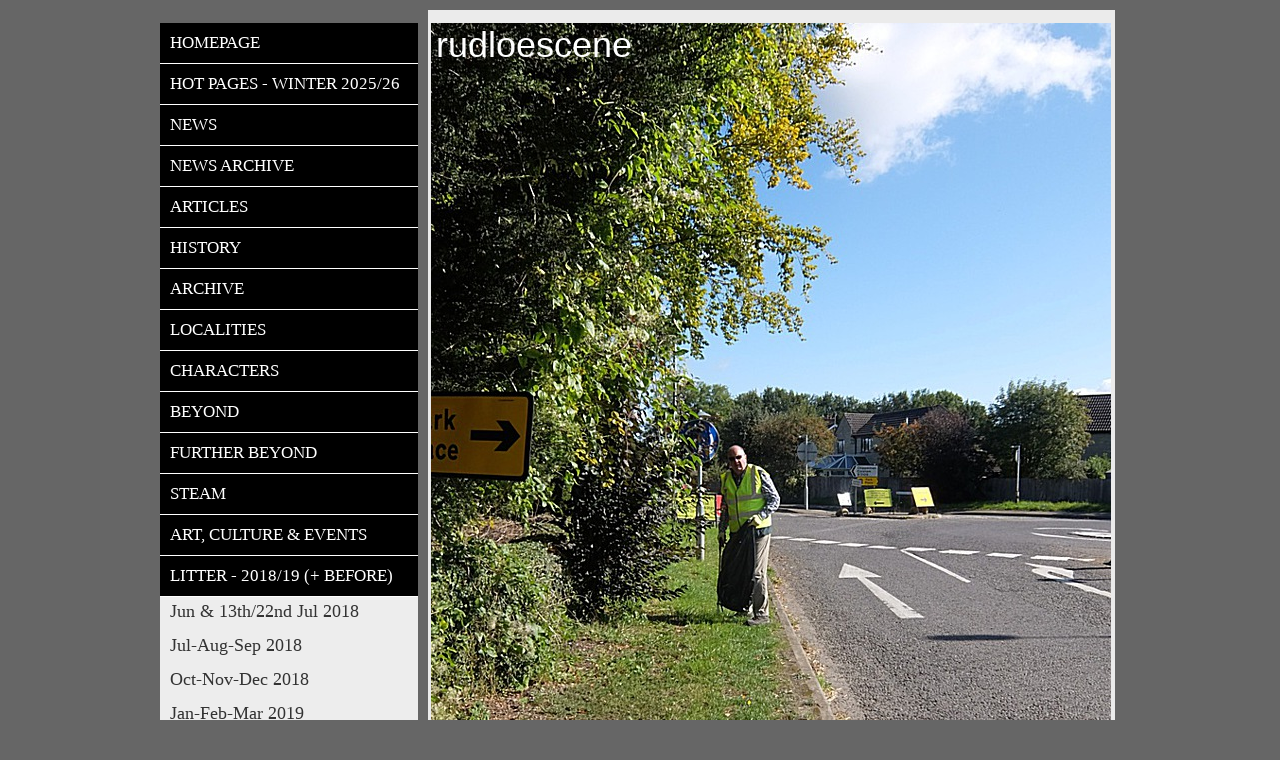

--- FILE ---
content_type: text/html; charset=UTF-8
request_url: https://www.rudloescene.co.uk/litter-2018-19-before/jul-aug-sep-2019/
body_size: 10191
content:
<!DOCTYPE html>
<html lang="en"  ><head prefix="og: http://ogp.me/ns# fb: http://ogp.me/ns/fb# business: http://ogp.me/ns/business#">
    <meta http-equiv="Content-Type" content="text/html; charset=utf-8"/>
    <meta name="generator" content="IONOS MyWebsite"/>
        
    <link rel="dns-prefetch" href="//cdn.website-start.de/"/>
    <link rel="dns-prefetch" href="//127.mod.mywebsite-editor.com"/>
    <link rel="dns-prefetch" href="https://127.sb.mywebsite-editor.com/"/>
    <link rel="shortcut icon" href="//cdn.website-start.de/favicon.ico"/>
        <title>rudloescene.co.uk - Jul-Aug-Sep 2019</title>
    
    

<meta name="format-detection" content="telephone=no"/>
        <meta name="keywords" content="me, about, private, personal, hobby"/>
            <meta name="description" content="New page"/>
            <meta name="robots" content="index,follow"/>
        <link href="https://www.rudloescene.co.uk/s/style/layout.css?1693641734" rel="stylesheet" type="text/css"/>
    <link href="https://www.rudloescene.co.uk/s/style/main.css?1693641734" rel="stylesheet" type="text/css"/>
    <link href="https://www.rudloescene.co.uk/s/style/font.css?1693641734" rel="stylesheet" type="text/css"/>
    <link href="//cdn.website-start.de/app/cdn/min/group/web.css?1763478093678" rel="stylesheet" type="text/css"/>
<link href="//cdn.website-start.de/app/cdn/min/moduleserver/css/en_GB/common,shoppingbasket?1763478093678" rel="stylesheet" type="text/css"/>
    <link href="https://127.sb.mywebsite-editor.com/app/logstate2-css.php?site=395800485&amp;t=1769639515" rel="stylesheet" type="text/css"/>

<script type="text/javascript">
    /* <![CDATA[ */
var stagingMode = '';
    /* ]]> */
</script>
<script src="https://127.sb.mywebsite-editor.com/app/logstate-js.php?site=395800485&amp;t=1769639515"></script>

    <link href="https://www.rudloescene.co.uk/s/style/print.css?1763478093678" rel="stylesheet" media="print" type="text/css"/>
    <script type="text/javascript">
    /* <![CDATA[ */
    var systemurl = 'https://127.sb.mywebsite-editor.com/';
    var webPath = '/';
    var proxyName = '';
    var webServerName = 'www.rudloescene.co.uk';
    var sslServerUrl = 'https://www.rudloescene.co.uk';
    var nonSslServerUrl = 'http://www.rudloescene.co.uk';
    var webserverProtocol = 'http://';
    var nghScriptsUrlPrefix = '//127.mod.mywebsite-editor.com';
    var sessionNamespace = 'DIY_SB';
    var jimdoData = {
        cdnUrl:  '//cdn.website-start.de/',
        messages: {
            lightBox: {
    image : 'Image',
    of: 'of'
}

        },
        isTrial: 0,
        pageId: 1815432    };
    var script_basisID = "395800485";

    diy = window.diy || {};
    diy.web = diy.web || {};

        diy.web.jsBaseUrl = "//cdn.website-start.de/s/build/";

    diy.context = diy.context || {};
    diy.context.type = diy.context.type || 'web';
    /* ]]> */
</script>

<script type="text/javascript" src="//cdn.website-start.de/app/cdn/min/group/web.js?1763478093678" crossorigin="anonymous"></script><script type="text/javascript" src="//cdn.website-start.de/s/build/web.bundle.js?1763478093678" crossorigin="anonymous"></script><script src="//cdn.website-start.de/app/cdn/min/moduleserver/js/en_GB/common,shoppingbasket?1763478093678"></script>
<script type="text/javascript" src="https://cdn.website-start.de/proxy/apps/static/resource/dependencies/"></script><script type="text/javascript">
                    if (typeof require !== 'undefined') {
                        require.config({
                            waitSeconds : 10,
                            baseUrl : 'https://cdn.website-start.de/proxy/apps/static/js/'
                        });
                    }
                </script><script type="text/javascript" src="//cdn.website-start.de/app/cdn/min/group/pfcsupport.js?1763478093678" crossorigin="anonymous"></script>    <meta property="og:type" content="business.business"/>
    <meta property="og:url" content="https://www.rudloescene.co.uk/litter-2018-19-before/jul-aug-sep-2019/"/>
    <meta property="og:title" content="rudloescene.co.uk - Jul-Aug-Sep 2019"/>
            <meta property="og:description" content="New page"/>
                <meta property="og:image" content="https://www.rudloescene.co.uk/s/img/emotionheader32619972.jpg"/>
        <meta property="business:contact_data:country_name" content="United Kingdom"/>
    
    
    
    
    
    
    
    
</head>


<body class="body   cc-pagemode-default diy-market-en_GB" data-pageid="1815432" id="page-1815432">
    
    <div class="diyw">
        <div class="diyweb">
<div id="diywebWrapper">
	<div id="diywebAllContent">
		<div id="diywebSidebar">
			<div id="diywebSidebarCenter">
				<div id="diywebNavigation">
					<div class="webnavigation"><ul id="mainNav1" class="mainNav1"><li class="navTopItemGroup_1"><a data-page-id="1081487" href="https://www.rudloescene.co.uk/" class="level_1"><span>Homepage</span></a></li><li class="navTopItemGroup_2"><a data-page-id="1378271" href="https://www.rudloescene.co.uk/hot-pages-winter-2025-26/" class="level_1"><span>Hot Pages - Winter 2025/26</span></a></li><li class="navTopItemGroup_3"><a data-page-id="1083048" href="https://www.rudloescene.co.uk/news/" class="level_1"><span>News</span></a></li><li class="navTopItemGroup_4"><a data-page-id="1331724" href="https://www.rudloescene.co.uk/news-archive/" class="level_1"><span>News Archive</span></a></li><li class="navTopItemGroup_5"><a data-page-id="1770225" href="https://www.rudloescene.co.uk/articles/" class="level_1"><span>Articles</span></a></li><li class="navTopItemGroup_6"><a data-page-id="1083049" href="https://www.rudloescene.co.uk/history/" class="level_1"><span>History</span></a></li><li class="navTopItemGroup_7"><a data-page-id="1083050" href="https://www.rudloescene.co.uk/archive-1/" class="level_1"><span>Archive</span></a></li><li class="navTopItemGroup_8"><a data-page-id="1081488" href="https://www.rudloescene.co.uk/localities/" class="level_1"><span>Localities</span></a></li><li class="navTopItemGroup_9"><a data-page-id="1175983" href="https://www.rudloescene.co.uk/characters/" class="level_1"><span>Characters</span></a></li><li class="navTopItemGroup_10"><a data-page-id="1166682" href="https://www.rudloescene.co.uk/beyond/" class="level_1"><span>Beyond</span></a></li><li class="navTopItemGroup_11"><a data-page-id="1800350" href="https://www.rudloescene.co.uk/further-beyond/" class="level_1"><span>Further beyond</span></a></li><li class="navTopItemGroup_12"><a data-page-id="1162238" href="https://www.rudloescene.co.uk/steam/" class="level_1"><span>Steam</span></a></li><li class="navTopItemGroup_13"><a data-page-id="1305165" href="https://www.rudloescene.co.uk/art-culture-events/" class="level_1"><span>Art, Culture &amp; Events</span></a></li><li class="navTopItemGroup_14"><a data-page-id="1090093" href="https://www.rudloescene.co.uk/litter-2018-19-before/" class="parent level_1"><span>Litter - 2018/19 (+ before)</span></a></li><li><ul id="mainNav2" class="mainNav2"><li class="navTopItemGroup_14"><a data-page-id="1796966" href="https://www.rudloescene.co.uk/litter-2018-19-before/jun-13th-22nd-jul-2018/" class="level_2"><span>Jun &amp; 13th/22nd Jul 2018</span></a></li><li class="navTopItemGroup_14"><a data-page-id="1799040" href="https://www.rudloescene.co.uk/litter-2018-19-before/jul-aug-sep-2018/" class="level_2"><span>Jul-Aug-Sep 2018</span></a></li><li class="navTopItemGroup_14"><a data-page-id="1803732" href="https://www.rudloescene.co.uk/litter-2018-19-before/oct-nov-dec-2018/" class="level_2"><span>Oct-Nov-Dec 2018</span></a></li><li class="navTopItemGroup_14"><a data-page-id="1807981" href="https://www.rudloescene.co.uk/litter-2018-19-before/jan-feb-mar-2019/" class="level_2"><span>Jan-Feb-Mar 2019</span></a></li><li class="navTopItemGroup_14"><a data-page-id="1811998" href="https://www.rudloescene.co.uk/litter-2018-19-before/apr-may-jun-2019/" class="level_2"><span>Apr-May-Jun 2019</span></a></li><li class="navTopItemGroup_14"><a data-page-id="1815432" href="https://www.rudloescene.co.uk/litter-2018-19-before/jul-aug-sep-2019/" class="current level_2"><span>Jul-Aug-Sep 2019</span></a></li><li class="navTopItemGroup_14"><a data-page-id="1818824" href="https://www.rudloescene.co.uk/litter-2018-19-before/oct-nov-dec-2019/" class="level_2"><span>Oct-Nov-Dec 2019</span></a></li></ul></li><li class="navTopItemGroup_15"><a data-page-id="1819837" href="https://www.rudloescene.co.uk/litter-2020-21/" class="level_1"><span>Litter - 2020/21</span></a></li><li class="navTopItemGroup_16"><a data-page-id="1840253" href="https://www.rudloescene.co.uk/litter-2022-23/" class="level_1"><span>Litter - 2022/23</span></a></li><li class="navTopItemGroup_17"><a data-page-id="1852019" href="https://www.rudloescene.co.uk/litter-2024-25/" class="level_1"><span>Litter - 2024/25</span></a></li><li class="navTopItemGroup_18"><a data-page-id="1860979" href="https://www.rudloescene.co.uk/litter-2026-27/" class="level_1"><span>Litter - 2026/27</span></a></li><li class="navTopItemGroup_19"><a data-page-id="1081546" href="https://www.rudloescene.co.uk/contact/" class="level_1"><span>Contact</span></a></li></ul></div>
				</div>
				<div id="diywebSubContent">
					<div id="matrix_1128283" class="sortable-matrix" data-matrixId="1128283"><div class="n module-type-text diyfeLiveArea "> <p>Welcome to the Rudloe and environs website.</p>
<p> </p>
<p>Here you will find news, articles and photos of an area that straddles the Cotswold Area of Outstanding Natural Beauty in north-west Wiltshire.</p>
<p> </p>
<p>Contributions in the form of articles or photos are welcome. Even those with completely contrary views to mine!</p>
<p> </p>
<p>Thanks to the website builder 1&amp;1 and Rob Brown for the original idea.</p>
<p> </p>
<p>Rudloescene now, in January 2014, has a sister, academic rather than anarchic, website about Box history here: http://www.boxpeopleandplaces.co.uk/</p>
<p>It contains thoroughly professional, well-researched articles about Box and its people.</p>
<p> </p>
<p>Contact rudloescene through the 'Contact' page.</p> </div></div>
				</div>
			</div>
		</div>
		<div id="diywebMainContent">
			<div id="diywebMainContentCenter">
				<div id="diywebHeader" class="center">
					
<style type="text/css" media="all">
.diyw div#emotion-header {
        max-width: 680px;
        max-height: 1000px;
                background: #EEEEEE;
    }

.diyw div#emotion-header-title-bg {
    left: 0%;
    top: 11%;
    width: 100%;
    height: 14%;

    background-color: #ffffff;
    opacity: 0.50;
    filter: alpha(opacity = 50);
    display: none;}
.diyw img#emotion-header-logo {
    left: 0.53%;
    top: 0.50%;
    background: transparent;
                border: 1px solid #CCCCCC;
        padding: 0px;
                display: none;
    }

.diyw div#emotion-header strong#emotion-header-title {
    left: 4%;
    top: 11%;
    color: #ffffff;
        font: normal normal 36px/120% Helvetica, 'Helvetica Neue', 'Trebuchet MS', sans-serif;
}

.diyw div#emotion-no-bg-container{
    max-height: 1000px;
}

.diyw div#emotion-no-bg-container .emotion-no-bg-height {
    margin-top: 147.06%;
}
</style>
<div id="emotion-header" data-action="loadView" data-params="active" data-imagescount="7">
            <img src="https://www.rudloescene.co.uk/s/img/emotionheader32619972.jpg?1695579043.680px.1000px" id="emotion-header-img" alt=""/>
            
        <div id="ehSlideshowPlaceholder">
            <div id="ehSlideShow">
                <div class="slide-container">
                                        <div style="background-color: #EEEEEE">
                            <img src="https://www.rudloescene.co.uk/s/img/emotionheader32619972.jpg?1695579043.680px.1000px" alt=""/>
                        </div>
                                    </div>
            </div>
        </div>


        <script type="text/javascript">
        //<![CDATA[
                diy.module.emotionHeader.slideShow.init({ slides: [{"url":"https:\/\/www.rudloescene.co.uk\/s\/img\/emotionheader32619972.jpg?1695579043.680px.1000px","image_alt":"","bgColor":"#EEEEEE"},{"url":"https:\/\/www.rudloescene.co.uk\/s\/img\/emotionheader32619972_1.jpg?1695579043.680px.1000px","image_alt":"","bgColor":"#EEEEEE"},{"url":"https:\/\/www.rudloescene.co.uk\/s\/img\/emotionheader32619972_2.jpg?1695579043.680px.1000px","image_alt":"","bgColor":"#EEEEEE"},{"url":"https:\/\/www.rudloescene.co.uk\/s\/img\/emotionheader32619972_3.jpg?1695579043.680px.1000px","image_alt":"","bgColor":"#EEEEEE"},{"url":"https:\/\/www.rudloescene.co.uk\/s\/img\/emotionheader32619972_4.jpg?1695579043.680px.1000px","image_alt":"","bgColor":"#EEEEEE"},{"url":"https:\/\/www.rudloescene.co.uk\/s\/img\/emotionheader32619972_5.jpg?1695579043.680px.1000px","image_alt":"","bgColor":"#EEEEEE"},{"url":"https:\/\/www.rudloescene.co.uk\/s\/img\/emotionheader32619972_6.jpg?1695579043.680px.1000px","image_alt":"","bgColor":"#EEEEEE"}] });
        //]]>
        </script>

    
            
        
            
    
            <strong id="emotion-header-title" style="text-align: left">rudloescene</strong>
                    <div class="notranslate">
                <svg xmlns="http://www.w3.org/2000/svg" version="1.1" id="emotion-header-title-svg" viewBox="0 0 680 1000" preserveAspectRatio="xMinYMin meet"><text style="font-family:Helvetica, 'Helvetica Neue', 'Trebuchet MS', sans-serif;font-size:36px;font-style:normal;font-weight:normal;fill:#ffffff;line-height:1.2em;"><tspan x="0" style="text-anchor: start" dy="0.95em">rudloescene</tspan></text></svg>
            </div>
            
    
    <script type="text/javascript">
    //<![CDATA[
    (function ($) {
        function enableSvgTitle() {
                        var titleSvg = $('svg#emotion-header-title-svg'),
                titleHtml = $('#emotion-header-title'),
                emoWidthAbs = 680,
                emoHeightAbs = 1000,
                offsetParent,
                titlePosition,
                svgBoxWidth,
                svgBoxHeight;

                        if (titleSvg.length && titleHtml.length) {
                offsetParent = titleHtml.offsetParent();
                titlePosition = titleHtml.position();
                svgBoxWidth = titleHtml.width();
                svgBoxHeight = titleHtml.height();

                                titleSvg.get(0).setAttribute('viewBox', '0 0 ' + svgBoxWidth + ' ' + svgBoxHeight);
                titleSvg.css({
                   left: Math.roundTo(100 * titlePosition.left / offsetParent.width(), 3) + '%',
                   top: Math.roundTo(100 * titlePosition.top / offsetParent.height(), 3) + '%',
                   width: Math.roundTo(100 * svgBoxWidth / emoWidthAbs, 3) + '%',
                   height: Math.roundTo(100 * svgBoxHeight / emoHeightAbs, 3) + '%'
                });

                titleHtml.css('visibility','hidden');
                titleSvg.css('visibility','visible');
            }
        }

        
            var posFunc = function($, overrideSize) {
                var elems = [], containerWidth, containerHeight;
                                    elems.push({
                        selector: '#emotion-header-title',
                        overrideSize: true,
                        horPos: 1,
                        vertPos: 0                    });
                    lastTitleWidth = $('#emotion-header-title').width();
                                                elems.push({
                    selector: '#emotion-header-title-bg',
                    horPos: 0,
                    vertPos: 12                });
                                
                containerWidth = parseInt('680');
                containerHeight = parseInt('1000');

                for (var i = 0; i < elems.length; ++i) {
                    var el = elems[i],
                        $el = $(el.selector),
                        pos = {
                            left: el.horPos,
                            top: el.vertPos
                        };
                    if (!$el.length) continue;
                    var anchorPos = $el.anchorPosition();
                    anchorPos.$container = $('#emotion-header');

                    if (overrideSize === true || el.overrideSize === true) {
                        anchorPos.setContainerSize(containerWidth, containerHeight);
                    } else {
                        anchorPos.setContainerSize(null, null);
                    }

                    var pxPos = anchorPos.fromAnchorPosition(pos),
                        pcPos = anchorPos.toPercentPosition(pxPos);

                    var elPos = {};
                    if (!isNaN(parseFloat(pcPos.top)) && isFinite(pcPos.top)) {
                        elPos.top = pcPos.top + '%';
                    }
                    if (!isNaN(parseFloat(pcPos.left)) && isFinite(pcPos.left)) {
                        elPos.left = pcPos.left + '%';
                    }
                    $el.css(elPos);
                }

                // switch to svg title
                enableSvgTitle();
            };

                        var $emotionImg = jQuery('#emotion-header-img');
            if ($emotionImg.length > 0) {
                // first position the element based on stored size
                posFunc(jQuery, true);

                // trigger reposition using the real size when the element is loaded
                var ehLoadEvTriggered = false;
                $emotionImg.one('load', function(){
                    posFunc(jQuery);
                    ehLoadEvTriggered = true;
                                        diy.module.emotionHeader.slideShow.start();
                                    }).each(function() {
                                        if(this.complete || typeof this.complete === 'undefined') {
                        jQuery(this).load();
                    }
                });

                                noLoadTriggeredTimeoutId = setTimeout(function() {
                    if (!ehLoadEvTriggered) {
                        posFunc(jQuery);
                    }
                    window.clearTimeout(noLoadTriggeredTimeoutId)
                }, 5000);//after 5 seconds
            } else {
                jQuery(function(){
                    posFunc(jQuery);
                });
            }

                        if (jQuery.isBrowser && jQuery.isBrowser.ie8) {
                var longTitleRepositionCalls = 0;
                longTitleRepositionInterval = setInterval(function() {
                    if (lastTitleWidth > 0 && lastTitleWidth != jQuery('#emotion-header-title').width()) {
                        posFunc(jQuery);
                    }
                    longTitleRepositionCalls++;
                    // try this for 5 seconds
                    if (longTitleRepositionCalls === 5) {
                        window.clearInterval(longTitleRepositionInterval);
                    }
                }, 1000);//each 1 second
            }

            }(jQuery));
    //]]>
    </script>

    </div>

				</div>
				
        <div id="content_area">
        	<div id="content_start"></div>
        	
        
        <div id="matrix_2989493" class="sortable-matrix" data-matrixId="2989493"><div class="n module-type-text diyfeLiveArea "> <p><strong>7th July 2019 and the midsummer Rudloe litter pick</strong> sees: Dave, Howard and Robin in Leafy Lane, John in his gold-tinted glasses in the Bradford Road and the litter of the new
Redcliffe Estate in the designated 'strategic gap' twixt Corsham and Rudloe (across the wheat field and with convolvulus arvensis in the foreground). </p> </div><div class="n module-type-hr diyfeLiveArea "> <div style="padding: 0px 0px">
    <div class="hr"></div>
</div>
 </div><div class="n module-type-hr diyfeLiveArea "> <div style="padding: 0px 0px">
    <div class="hr"></div>
</div>
 </div><div class="n module-type-imageSubtitle diyfeLiveArea "> <div class="clearover imageSubtitle imageFitWidth" id="imageSubtitle-32457440">
    <div class="align-container align-center" style="max-width: 657px">
        <a class="imagewrapper" href="https://www.rudloescene.co.uk/s/cc_images/teaserbox_69195826.jpg?t=1562533719" rel="lightbox[32457440]" title="Rod, Lorraine, John, Gordon and Robin prepare for the off, Mike and Meg having already departed. Dave and Howard were late arrivals and with yours truly taking the pic, that makes  ten Rudloeites on this midsummer venture.">
            <img id="image_69195826" src="https://www.rudloescene.co.uk/s/cc_images/cache_69195826.jpg?t=1562533719" alt="" style="max-width: 657px; height:auto"/>
        </a>

                <span class="caption">Rod, Lorraine, John, Gordon and Robin prepare for the off, Mike and Meg having already departed. Dave and Howard were late arrivals and with yours truly taking the pic, that makes  ten Rudloeites on this midsummer venture.</span>
        
    </div>

</div>

<script type="text/javascript">
//<![CDATA[
jQuery(function($) {
    var $target = $('#imageSubtitle-32457440');

    if ($.fn.swipebox && Modernizr.touch) {
        $target
            .find('a[rel*="lightbox"]')
            .addClass('swipebox')
            .swipebox();
    } else {
        $target.tinyLightbox({
            item: 'a[rel*="lightbox"]',
            cycle: false,
            hideNavigation: true
        });
    }
});
//]]>
</script>
 </div><div class="n module-type-imageSubtitle diyfeLiveArea "> <div class="clearover imageSubtitle imageFitWidth" id="imageSubtitle-32457449">
    <div class="align-container align-center" style="max-width: 657px">
        <a class="imagewrapper" href="https://www.rudloescene.co.uk/s/cc_images/teaserbox_69195831.jpg?t=1562534130" rel="lightbox[32457449]" title="And off they go, Howard and Robin down Leafy Lane, and Lorraine, Rod and Gordon down Westwells Road and Bradford Road">
            <img id="image_69195831" src="https://www.rudloescene.co.uk/s/cc_images/cache_69195831.jpg?t=1562534130" alt="" style="max-width: 657px; height:auto"/>
        </a>

                <span class="caption">And off they go, Howard and Robin down Leafy Lane, and Lorraine, Rod and Gordon down Westwells Road and Bradford Road</span>
        
    </div>

</div>

<script type="text/javascript">
//<![CDATA[
jQuery(function($) {
    var $target = $('#imageSubtitle-32457449');

    if ($.fn.swipebox && Modernizr.touch) {
        $target
            .find('a[rel*="lightbox"]')
            .addClass('swipebox')
            .swipebox();
    } else {
        $target.tinyLightbox({
            item: 'a[rel*="lightbox"]',
            cycle: false,
            hideNavigation: true
        });
    }
});
//]]>
</script>
 </div><div class="n module-type-imageSubtitle diyfeLiveArea "> <div class="clearover imageSubtitle imageFitWidth" id="imageSubtitle-32457452">
    <div class="align-container align-center" style="max-width: 657px">
        <a class="imagewrapper" href="https://www.rudloescene.co.uk/s/cc_images/teaserbox_69195834.jpg?t=1562534769" rel="lightbox[32457452]" title="Nine months after the start of work, the height (above the roadway) of the new, Bellway development indicates that important views across the Clay Vale will be blocked for everyone except for those living in the south-east quadrant of the new estate">
            <img id="image_69195834" src="https://www.rudloescene.co.uk/s/cc_images/cache_69195834.jpg?t=1562534769" alt="" style="max-width: 657px; height:auto"/>
        </a>

                <span class="caption">Nine months after the start of work, the height (above the roadway) of the new, Bellway development indicates that important views across the Clay Vale will be blocked for everyone except for those living in the south-east quadrant of the new estate</span>
        
    </div>

</div>

<script type="text/javascript">
//<![CDATA[
jQuery(function($) {
    var $target = $('#imageSubtitle-32457452');

    if ($.fn.swipebox && Modernizr.touch) {
        $target
            .find('a[rel*="lightbox"]')
            .addClass('swipebox')
            .swipebox();
    } else {
        $target.tinyLightbox({
            item: 'a[rel*="lightbox"]',
            cycle: false,
            hideNavigation: true
        });
    }
});
//]]>
</script>
 </div><div class="n module-type-imageSubtitle diyfeLiveArea "> <div class="clearover imageSubtitle imageFitWidth" id="imageSubtitle-32457477">
    <div class="align-container align-center" style="max-width: 657px">
        <a class="imagewrapper" href="https://www.rudloescene.co.uk/s/cc_images/teaserbox_69195847.jpg?t=1562535203" rel="lightbox[32457477]" title="The Redcliffe section of the west Corsham conurbation creeps closer to Rudloe. At this, western, end we see some of the sixty 'affordable' homes (closer to Rudloe and the pylons and allocated to the Merlin housing association) taking shape">
            <img id="image_69195847" src="https://www.rudloescene.co.uk/s/cc_images/cache_69195847.jpg?t=1562535203" alt="" style="max-width: 657px; height:auto"/>
        </a>

                <span class="caption">The Redcliffe section of the west Corsham conurbation creeps closer to Rudloe. At this, western, end we see some of the sixty 'affordable' homes (closer to Rudloe and the pylons and allocated to the Merlin housing association) taking shape</span>
        
    </div>

</div>

<script type="text/javascript">
//<![CDATA[
jQuery(function($) {
    var $target = $('#imageSubtitle-32457477');

    if ($.fn.swipebox && Modernizr.touch) {
        $target
            .find('a[rel*="lightbox"]')
            .addClass('swipebox')
            .swipebox();
    } else {
        $target.tinyLightbox({
            item: 'a[rel*="lightbox"]',
            cycle: false,
            hideNavigation: true
        });
    }
});
//]]>
</script>
 </div><div class="n module-type-imageSubtitle diyfeLiveArea "> <div class="clearover imageSubtitle imageFitWidth" id="imageSubtitle-32457484">
    <div class="align-container align-center" style="max-width: 657px">
        <a class="imagewrapper" href="https://www.rudloescene.co.uk/s/cc_images/teaserbox_69195853.jpg?t=1562535697" rel="lightbox[32457484]" title="The owner of Wideacre, twixt the Stone Close estate and Halfway Firs, has (thankfully and as far as I know) resisted approaches from developers">
            <img id="image_69195853" src="https://www.rudloescene.co.uk/s/cc_images/cache_69195853.jpg?t=1562535697" alt="" style="max-width: 657px; height:auto"/>
        </a>

                <span class="caption">The owner of Wideacre, twixt the Stone Close estate and Halfway Firs, has (thankfully and as far as I know) resisted approaches from developers</span>
        
    </div>

</div>

<script type="text/javascript">
//<![CDATA[
jQuery(function($) {
    var $target = $('#imageSubtitle-32457484');

    if ($.fn.swipebox && Modernizr.touch) {
        $target
            .find('a[rel*="lightbox"]')
            .addClass('swipebox')
            .swipebox();
    } else {
        $target.tinyLightbox({
            item: 'a[rel*="lightbox"]',
            cycle: false,
            hideNavigation: true
        });
    }
});
//]]>
</script>
 </div><div class="n module-type-gallery diyfeLiveArea "> <div class="ccgalerie clearover" id="lightbox-gallery-32457489">

<div class="thumb_pro1" id="gallery_thumb_69195875" style="width: 158px; height: 158px;">
	<div class="innerthumbnail" style="width: 158px; height: 158px;">		<a rel="lightbox[32457489]" href="https://www.rudloescene.co.uk/s/cc_images/cache_69195875.jpg?t=1562536181" title="Field scabious on the Skynet Drive verge, the remnants of countryside in the upcoming conurbation">			<img src="https://www.rudloescene.co.uk/s/cc_images/thumb_69195875.jpg?t=1562536181" id="image_69195875" alt=""/>
		</a>
	</div>

</div>

<div class="thumb_pro1" id="gallery_thumb_69195876" style="width: 158px; height: 158px;">
	<div class="innerthumbnail" style="width: 158px; height: 158px;">		<a rel="lightbox[32457489]" href="https://www.rudloescene.co.uk/s/cc_images/cache_69195876.jpg?t=1562536181" title="Poppies and common mallow witness the heralded Dickens Gate development">			<img src="https://www.rudloescene.co.uk/s/cc_images/thumb_69195876.jpg?t=1562536181" id="image_69195876" alt=""/>
		</a>
	</div>

</div>

<div class="thumb_pro1" id="gallery_thumb_69195877" style="width: 158px; height: 158px;">
	<div class="innerthumbnail" style="width: 158px; height: 158px;">		<a rel="lightbox[32457489]" href="https://www.rudloescene.co.uk/s/cc_images/cache_69195877.jpg?t=1562536181" title="Poppies and wheat survive for the present, the flats of Rudloe's Long Close Avenue beyond">			<img src="https://www.rudloescene.co.uk/s/cc_images/thumb_69195877.jpg?t=1562536181" id="image_69195877" alt=""/>
		</a>
	</div>

</div>
</div>
   <script type="text/javascript">
  //<![CDATA[
      jQuery(document).ready(function($){
          var $galleryEl = $('#lightbox-gallery-32457489');

          if ($.fn.swipebox && Modernizr.touch) {
              $galleryEl
                  .find('a[rel*="lightbox"]')
                  .addClass('swipebox')
                  .swipebox();
          } else {
              $galleryEl.tinyLightbox({
                  item: 'a[rel*="lightbox"]',
                  cycle: true
              });
          }
      });
    //]]>
    </script>
 </div><div class="n module-type-imageSubtitle diyfeLiveArea "> <div class="clearover imageSubtitle imageFitWidth" id="imageSubtitle-32457528">
    <div class="align-container align-center" style="max-width: 657px">
        <a class="imagewrapper" href="https://www.rudloescene.co.uk/s/cc_images/teaserbox_69195884.jpg?t=1562536623" rel="lightbox[32457528]" title="The trees of the Lucknam Park Estate describe a line twixt Colerne and Thickwood. Here (Lucknam Park), according to John, hundreds of butterflies of many different types may be found in a meadow deliberately left uncut.">
            <img id="image_69195884" src="https://www.rudloescene.co.uk/s/cc_images/cache_69195884.jpg?t=1562536623" alt="" style="max-width: 657px; height:auto"/>
        </a>

                <span class="caption">The trees of the Lucknam Park Estate describe a line twixt Colerne and Thickwood. Here (Lucknam Park), according to John, hundreds of butterflies of many different types may be found in a meadow deliberately left uncut.</span>
        
    </div>

</div>

<script type="text/javascript">
//<![CDATA[
jQuery(function($) {
    var $target = $('#imageSubtitle-32457528');

    if ($.fn.swipebox && Modernizr.touch) {
        $target
            .find('a[rel*="lightbox"]')
            .addClass('swipebox')
            .swipebox();
    } else {
        $target.tinyLightbox({
            item: 'a[rel*="lightbox"]',
            cycle: false,
            hideNavigation: true
        });
    }
});
//]]>
</script>
 </div><div class="n module-type-imageSubtitle diyfeLiveArea "> <div class="clearover imageSubtitle imageFitWidth" id="imageSubtitle-32457561">
    <div class="align-container align-center" style="max-width: 657px">
        <a class="imagewrapper" href="https://www.rudloescene.co.uk/s/cc_images/teaserbox_69195957.jpg?t=1562537030" rel="lightbox[32457561]" title="Back to litter! Looks like a fairly modest haul but this pile amounts to one bag per person which is absolutely good enough!">
            <img id="image_69195957" src="https://www.rudloescene.co.uk/s/cc_images/cache_69195957.jpg?t=1562537030" alt="" style="max-width: 657px; height:auto"/>
        </a>

                <span class="caption">Back to litter! Looks like a fairly modest haul but this pile amounts to one bag per person which is absolutely good enough!</span>
        
    </div>

</div>

<script type="text/javascript">
//<![CDATA[
jQuery(function($) {
    var $target = $('#imageSubtitle-32457561');

    if ($.fn.swipebox && Modernizr.touch) {
        $target
            .find('a[rel*="lightbox"]')
            .addClass('swipebox')
            .swipebox();
    } else {
        $target.tinyLightbox({
            item: 'a[rel*="lightbox"]',
            cycle: false,
            hideNavigation: true
        });
    }
});
//]]>
</script>
 </div><div class="n module-type-text diyfeLiveArea "> <p>The <strong>August 2019</strong> litter-pick and three bags almost full in Bradford Road with Brian, Jane and Tom then Brian inspects thirteen bags full at the junction of Leafy Lane and Boxfields
Road.</p> </div><div class="n module-type-hr diyfeLiveArea "> <div style="padding: 0px 0px">
    <div class="hr"></div>
</div>
 </div><div class="n module-type-hr diyfeLiveArea "> <div style="padding: 0px 0px">
    <div class="hr"></div>
</div>
 </div><div class="n module-type-imageSubtitle diyfeLiveArea "> <div class="clearover imageSubtitle imageFitWidth" id="imageSubtitle-32534298">
    <div class="align-container align-center" style="max-width: 657px">
        <a class="imagewrapper" href="https://www.rudloescene.co.uk/s/cc_images/teaserbox_69432488.jpg?t=1565025823" rel="lightbox[32534298]" title="Before the 'off', equipment is getting sorted; Mike has already departed; Jane and Tom are already picking between Katherine Park and here">
            <img id="image_69432488" src="https://www.rudloescene.co.uk/s/cc_images/cache_69432488.jpg?t=1565025823" alt="" style="max-width: 657px; height:auto"/>
        </a>

                <span class="caption">Before the 'off', equipment is getting sorted; Mike has already departed; Jane and Tom are already picking between Katherine Park and here</span>
        
    </div>

</div>

<script type="text/javascript">
//<![CDATA[
jQuery(function($) {
    var $target = $('#imageSubtitle-32534298');

    if ($.fn.swipebox && Modernizr.touch) {
        $target
            .find('a[rel*="lightbox"]')
            .addClass('swipebox')
            .swipebox();
    } else {
        $target.tinyLightbox({
            item: 'a[rel*="lightbox"]',
            cycle: false,
            hideNavigation: true
        });
    }
});
//]]>
</script>
 </div><div class="n module-type-imageSubtitle diyfeLiveArea "> <div class="clearover imageSubtitle imageFitWidth" id="imageSubtitle-32534312">
    <div class="align-container align-center" style="max-width: 657px">
        <a class="imagewrapper" href="https://www.rudloescene.co.uk/s/cc_images/teaserbox_69432494.jpg?t=1565026012" rel="lightbox[32534312]" title="Important view (ref Wiltshire Landscape Character Assessment, 2004) in Bradford Road blocked by Bellway development">
            <img id="image_69432494" src="https://www.rudloescene.co.uk/s/cc_images/cache_69432494.jpg?t=1565026012" alt="" style="max-width: 657px; height:auto"/>
        </a>

                <span class="caption">Important view (ref Wiltshire Landscape Character Assessment, 2004) in Bradford Road blocked by Bellway development</span>
        
    </div>

</div>

<script type="text/javascript">
//<![CDATA[
jQuery(function($) {
    var $target = $('#imageSubtitle-32534312');

    if ($.fn.swipebox && Modernizr.touch) {
        $target
            .find('a[rel*="lightbox"]')
            .addClass('swipebox')
            .swipebox();
    } else {
        $target.tinyLightbox({
            item: 'a[rel*="lightbox"]',
            cycle: false,
            hideNavigation: true
        });
    }
});
//]]>
</script>
 </div><div class="n module-type-imageSubtitle diyfeLiveArea "> <div class="clearover imageSubtitle imageFitWidth" id="imageSubtitle-32534327">
    <div class="align-container align-center" style="max-width: 657px">
        <a class="imagewrapper" href="https://www.rudloescene.co.uk/s/cc_images/teaserbox_69432527.jpg?t=1565026138" rel="lightbox[32534327]" title="Dave takes the high road while Madeleine takes the low in Bradford Road">
            <img id="image_69432527" src="https://www.rudloescene.co.uk/s/cc_images/cache_69432527.jpg?t=1565026138" alt="" style="max-width: 657px; height:auto"/>
        </a>

                <span class="caption">Dave takes the high road while Madeleine takes the low in Bradford Road</span>
        
    </div>

</div>

<script type="text/javascript">
//<![CDATA[
jQuery(function($) {
    var $target = $('#imageSubtitle-32534327');

    if ($.fn.swipebox && Modernizr.touch) {
        $target
            .find('a[rel*="lightbox"]')
            .addClass('swipebox')
            .swipebox();
    } else {
        $target.tinyLightbox({
            item: 'a[rel*="lightbox"]',
            cycle: false,
            hideNavigation: true
        });
    }
});
//]]>
</script>
 </div><div class="n module-type-imageSubtitle diyfeLiveArea "> <div class="clearover imageSubtitle imageFitWidth" id="imageSubtitle-32534341">
    <div class="align-container align-center" style="max-width: 657px">
        <a class="imagewrapper" href="https://www.rudloescene.co.uk/s/cc_images/teaserbox_69432666.jpg?t=1565026292" rel="lightbox[32534341]" title="Dave, Brian and John rummaging around in the Bradford Road verge">
            <img id="image_69432666" src="https://www.rudloescene.co.uk/s/cc_images/cache_69432666.jpg?t=1565026292" alt="" style="max-width: 657px; height:auto"/>
        </a>

                <span class="caption">Dave, Brian and John rummaging around in the Bradford Road verge</span>
        
    </div>

</div>

<script type="text/javascript">
//<![CDATA[
jQuery(function($) {
    var $target = $('#imageSubtitle-32534341');

    if ($.fn.swipebox && Modernizr.touch) {
        $target
            .find('a[rel*="lightbox"]')
            .addClass('swipebox')
            .swipebox();
    } else {
        $target.tinyLightbox({
            item: 'a[rel*="lightbox"]',
            cycle: false,
            hideNavigation: true
        });
    }
});
//]]>
</script>
 </div><div class="n module-type-imageSubtitle diyfeLiveArea "> <div class="clearover imageSubtitle imageFitWidth" id="imageSubtitle-32535221">
    <div class="align-container align-center" style="max-width: 657px">
        <a class="imagewrapper" href="https://www.rudloescene.co.uk/s/cc_images/teaserbox_69434881.jpg?t=1565037682" rel="lightbox[32535221]" title="The unfortunate, Bellway, 88-home, greenfield development pushes into the Rudloe skyline blocking important views to Marlborough Downs and Salisbury Plain. The adjacent B3109 closes next Sunday, 11th August 2019, for three months.">
            <img id="image_69434881" src="https://www.rudloescene.co.uk/s/cc_images/cache_69434881.jpg?t=1565037682" alt="" style="max-width: 657px; height:auto"/>
        </a>

                <span class="caption">The unfortunate, Bellway, 88-home, greenfield development pushes into the Rudloe skyline blocking important views to Marlborough Downs and Salisbury Plain. The adjacent B3109 closes next Sunday, 11th August 2019, for three months.</span>
        
    </div>

</div>

<script type="text/javascript">
//<![CDATA[
jQuery(function($) {
    var $target = $('#imageSubtitle-32535221');

    if ($.fn.swipebox && Modernizr.touch) {
        $target
            .find('a[rel*="lightbox"]')
            .addClass('swipebox')
            .swipebox();
    } else {
        $target.tinyLightbox({
            item: 'a[rel*="lightbox"]',
            cycle: false,
            hideNavigation: true
        });
    }
});
//]]>
</script>
 </div><div class="n module-type-imageSubtitle diyfeLiveArea "> <div class="clearover imageSubtitle imageFitWidth" id="imageSubtitle-32535247">
    <div class="align-container align-center" style="max-width: 657px">
        <a class="imagewrapper" href="https://www.rudloescene.co.uk/s/cc_images/teaserbox_69434890.jpg?t=1565037851" rel="lightbox[32535247]" title="This was a lovely meadow - see last year's news/pictures">
            <img id="image_69434890" src="https://www.rudloescene.co.uk/s/cc_images/cache_69434890.jpg?t=1565037851" alt="" style="max-width: 657px; height:auto"/>
        </a>

                <span class="caption">This was a lovely meadow - see last year's news/pictures</span>
        
    </div>

</div>

<script type="text/javascript">
//<![CDATA[
jQuery(function($) {
    var $target = $('#imageSubtitle-32535247');

    if ($.fn.swipebox && Modernizr.touch) {
        $target
            .find('a[rel*="lightbox"]')
            .addClass('swipebox')
            .swipebox();
    } else {
        $target.tinyLightbox({
            item: 'a[rel*="lightbox"]',
            cycle: false,
            hideNavigation: true
        });
    }
});
//]]>
</script>
 </div><div class="n module-type-imageSubtitle diyfeLiveArea "> <div class="clearover imageSubtitle imageFitWidth" id="imageSubtitle-32535289">
    <div class="align-container align-center" style="max-width: 657px">
        <a class="imagewrapper" href="https://www.rudloescene.co.uk/s/cc_images/teaserbox_69436118.jpg?t=1565038015" rel="lightbox[32535289]" title="Brian on the A4 verge above Copenacre">
            <img id="image_69436118" src="https://www.rudloescene.co.uk/s/cc_images/cache_69436118.jpg?t=1565038015" alt="" style="max-width: 657px; height:auto"/>
        </a>

                <span class="caption">Brian on the A4 verge above Copenacre</span>
        
    </div>

</div>

<script type="text/javascript">
//<![CDATA[
jQuery(function($) {
    var $target = $('#imageSubtitle-32535289');

    if ($.fn.swipebox && Modernizr.touch) {
        $target
            .find('a[rel*="lightbox"]')
            .addClass('swipebox')
            .swipebox();
    } else {
        $target.tinyLightbox({
            item: 'a[rel*="lightbox"]',
            cycle: false,
            hideNavigation: true
        });
    }
});
//]]>
</script>
 </div><div class="n module-type-imageSubtitle diyfeLiveArea "> <div class="clearover imageSubtitle imageFitWidth" id="imageSubtitle-32535311">
    <div class="align-container align-center" style="max-width: 657px">
        <a class="imagewrapper" href="https://www.rudloescene.co.uk/s/cc_images/teaserbox_69436123.jpg?t=1565038302" rel="lightbox[32535311]" title="The unfortunate, Redcliffe, greenfield, 170-home development fills the required  'strategic gap' thus contributing to the west Corsham conurbation">
            <img id="image_69436123" src="https://www.rudloescene.co.uk/s/cc_images/cache_69436123.jpg?t=1565038302" alt="" style="max-width: 657px; height:auto"/>
        </a>

                <span class="caption">The unfortunate, Redcliffe, greenfield, 170-home development fills the required  'strategic gap' thus contributing to the west Corsham conurbation</span>
        
    </div>

</div>

<script type="text/javascript">
//<![CDATA[
jQuery(function($) {
    var $target = $('#imageSubtitle-32535311');

    if ($.fn.swipebox && Modernizr.touch) {
        $target
            .find('a[rel*="lightbox"]')
            .addClass('swipebox')
            .swipebox();
    } else {
        $target.tinyLightbox({
            item: 'a[rel*="lightbox"]',
            cycle: false,
            hideNavigation: true
        });
    }
});
//]]>
</script>
 </div><div class="n module-type-imageSubtitle diyfeLiveArea "> <div class="clearover imageSubtitle imageFitWidth" id="imageSubtitle-32535337">
    <div class="align-container align-center" style="max-width: 657px">
        <a class="imagewrapper" href="https://www.rudloescene.co.uk/s/cc_images/teaserbox_69436125.jpg?t=1565038427" rel="lightbox[32535337]" title="Brian in the horse chestnut avenue opposite Rudloe Firs at the brow of Box Hill">
            <img id="image_69436125" src="https://www.rudloescene.co.uk/s/cc_images/cache_69436125.jpg?t=1565038427" alt="" style="max-width: 657px; height:auto"/>
        </a>

                <span class="caption">Brian in the horse chestnut avenue opposite Rudloe Firs at the brow of Box Hill</span>
        
    </div>

</div>

<script type="text/javascript">
//<![CDATA[
jQuery(function($) {
    var $target = $('#imageSubtitle-32535337');

    if ($.fn.swipebox && Modernizr.touch) {
        $target
            .find('a[rel*="lightbox"]')
            .addClass('swipebox')
            .swipebox();
    } else {
        $target.tinyLightbox({
            item: 'a[rel*="lightbox"]',
            cycle: false,
            hideNavigation: true
        });
    }
});
//]]>
</script>
 </div><div class="n module-type-imageSubtitle diyfeLiveArea "> <div class="clearover imageSubtitle imageFitWidth" id="imageSubtitle-32535338">
    <div class="align-container align-center" style="max-width: 657px">
        <a class="imagewrapper" href="https://www.rudloescene.co.uk/s/cc_images/teaserbox_69436127.jpg?t=1565038558" rel="lightbox[32535338]" title="Brian with this month's haul at the junction of Leafy Lane and Boxfields Road">
            <img id="image_69436127" src="https://www.rudloescene.co.uk/s/cc_images/cache_69436127.jpg?t=1565038558" alt="" style="max-width: 657px; height:auto"/>
        </a>

                <span class="caption">Brian with this month's haul at the junction of Leafy Lane and Boxfields Road</span>
        
    </div>

</div>

<script type="text/javascript">
//<![CDATA[
jQuery(function($) {
    var $target = $('#imageSubtitle-32535338');

    if ($.fn.swipebox && Modernizr.touch) {
        $target
            .find('a[rel*="lightbox"]')
            .addClass('swipebox')
            .swipebox();
    } else {
        $target.tinyLightbox({
            item: 'a[rel*="lightbox"]',
            cycle: false,
            hideNavigation: true
        });
    }
});
//]]>
</script>
 </div><div class="n module-type-text diyfeLiveArea "> <p><strong>The 1st September 2019 Rudloe litter pick</strong> sees, in the title pictures, Dave at Rudloe Fiveways and Howard on the A4 below Copenacre (we don't usually venture that far east but
this is on the return leg of a circuit whose outward leg is down the Bradford Road as far as the byway beyond the golf superstore)</p> </div><div class="n module-type-hr diyfeLiveArea "> <div style="padding: 0px 0px">
    <div class="hr"></div>
</div>
 </div><div class="n module-type-hr diyfeLiveArea "> <div style="padding: 0px 0px">
    <div class="hr"></div>
</div>
 </div><div class="n module-type-imageSubtitle diyfeLiveArea "> <div class="clearover imageSubtitle imageFitWidth" id="imageSubtitle-32619986">
    <div class="align-container align-center" style="max-width: 657px">
        <a class="imagewrapper" href="https://www.rudloescene.co.uk/s/cc_images/teaserbox_69642638.jpg?t=1567416953" rel="lightbox[32619986]" title="Brian, Madeleine, Meg, Adam, Gordon, Rod, Rob and Dave awaiting the off; John has just arrived out of picture, Mike has already ventured off down Westwells Road and Howard was a late arrival which made a round dozen">
            <img id="image_69642638" src="https://www.rudloescene.co.uk/s/cc_images/cache_69642638.jpg?t=1567416953" alt="" style="max-width: 657px; height:auto"/>
        </a>

                <span class="caption">Brian, Madeleine, Meg, Adam, Gordon, Rod, Rob and Dave awaiting the off; John has just arrived out of picture, Mike has already ventured off down Westwells Road and Howard was a late arrival which made a round dozen</span>
        
    </div>

</div>

<script type="text/javascript">
//<![CDATA[
jQuery(function($) {
    var $target = $('#imageSubtitle-32619986');

    if ($.fn.swipebox && Modernizr.touch) {
        $target
            .find('a[rel*="lightbox"]')
            .addClass('swipebox')
            .swipebox();
    } else {
        $target.tinyLightbox({
            item: 'a[rel*="lightbox"]',
            cycle: false,
            hideNavigation: true
        });
    }
});
//]]>
</script>
 </div><div class="n module-type-imageSubtitle diyfeLiveArea "> <div class="clearover imageSubtitle imageFitWidth" id="imageSubtitle-32619996">
    <div class="align-container align-center" style="max-width: 657px">
        <a class="imagewrapper" href="https://www.rudloescene.co.uk/s/cc_images/teaserbox_69642639.jpg?t=1567417125" rel="lightbox[32619996]" title="Howard (in the shadow of the hedge) and Dave in the Bradford Road close to the entrance to Rudloe Estate">
            <img id="image_69642639" src="https://www.rudloescene.co.uk/s/cc_images/cache_69642639.jpg?t=1567417125" alt="" style="max-width: 657px; height:auto"/>
        </a>

                <span class="caption">Howard (in the shadow of the hedge) and Dave in the Bradford Road close to the entrance to Rudloe Estate</span>
        
    </div>

</div>

<script type="text/javascript">
//<![CDATA[
jQuery(function($) {
    var $target = $('#imageSubtitle-32619996');

    if ($.fn.swipebox && Modernizr.touch) {
        $target
            .find('a[rel*="lightbox"]')
            .addClass('swipebox')
            .swipebox();
    } else {
        $target.tinyLightbox({
            item: 'a[rel*="lightbox"]',
            cycle: false,
            hideNavigation: true
        });
    }
});
//]]>
</script>
 </div><div class="n module-type-imageSubtitle diyfeLiveArea "> <div class="clearover imageSubtitle imageFitWidth" id="imageSubtitle-32620047">
    <div class="align-container align-center" style="max-width: 657px">
        <a class="imagewrapper" href="https://www.rudloescene.co.uk/s/cc_images/teaserbox_69642650.jpg?t=1567417883" rel="lightbox[32620047]" title="Lovely country view eh! This is the 15-acre field 'below' Rudloe, the former site of a proposed new slope shaft for Hartham Quarry. However, an application has now been made for a slope shaft at Rudloe Firs, leaving this field available for ...">
            <img id="image_69642650" src="https://www.rudloescene.co.uk/s/cc_images/cache_69642650.jpg?t=1567417883" alt="" style="max-width: 657px; height:auto"/>
        </a>

                <span class="caption">Lovely country view eh! This is the 15-acre field 'below' Rudloe, the former site of a proposed new slope shaft for Hartham Quarry. However, an application has now been made for a slope shaft at Rudloe Firs, leaving this field available for ...</span>
        
    </div>

</div>

<script type="text/javascript">
//<![CDATA[
jQuery(function($) {
    var $target = $('#imageSubtitle-32620047');

    if ($.fn.swipebox && Modernizr.touch) {
        $target
            .find('a[rel*="lightbox"]')
            .addClass('swipebox')
            .swipebox();
    } else {
        $target.tinyLightbox({
            item: 'a[rel*="lightbox"]',
            cycle: false,
            hideNavigation: true
        });
    }
});
//]]>
</script>
 </div><div class="n module-type-imageSubtitle diyfeLiveArea "> <div class="clearover imageSubtitle imageFitWidth" id="imageSubtitle-32622921">
    <div class="align-container align-center" style="max-width: 657px">
        <a class="imagewrapper" href="https://www.rudloescene.co.uk/s/cc_images/teaserbox_69649383.jpg?t=1567452661" rel="lightbox[32622921]" title="... development of course. A 15-acre field bought by the Johnston organisation for £1,200 just last year has morphed from a stone mine to a gold mine with development farmland at £1 million per acre in southern England. Simples (if you're a landowner).">
            <img id="image_69649383" src="https://www.rudloescene.co.uk/s/cc_images/cache_69649383.jpg?t=1567452661" alt="" style="max-width: 657px; height:auto"/>
        </a>

                <span class="caption">... development of course. A 15-acre field bought by the Johnston organisation for £1,200 just last year has morphed from a stone mine to a gold mine with development farmland at £1 million per acre in southern England. Simples (if you're a landowner).</span>
        
    </div>

</div>

<script type="text/javascript">
//<![CDATA[
jQuery(function($) {
    var $target = $('#imageSubtitle-32622921');

    if ($.fn.swipebox && Modernizr.touch) {
        $target
            .find('a[rel*="lightbox"]')
            .addClass('swipebox')
            .swipebox();
    } else {
        $target.tinyLightbox({
            item: 'a[rel*="lightbox"]',
            cycle: false,
            hideNavigation: true
        });
    }
});
//]]>
</script>
 </div><div class="n module-type-imageSubtitle diyfeLiveArea "> <div class="clearover imageSubtitle imageFitWidth" id="imageSubtitle-32620210">
    <div class="align-container align-center" style="max-width: 657px">
        <a class="imagewrapper" href="https://www.rudloescene.co.uk/s/cc_images/teaserbox_69642783.jpg?t=1567420032" rel="lightbox[32620210]" title="An R-reg (from opaque rear plate) BMW with no front number plate had just accelerated to about 75mph here but when he saw me, with hi-viz and camera, he screeched to a complete stop. He then crept forward and we exchanged words.">
            <img id="image_69642783" src="https://www.rudloescene.co.uk/s/cc_images/cache_69642783.jpg?t=1567420032" alt="" style="max-width: 657px; height:auto"/>
        </a>

                <span class="caption">An R-reg (from opaque rear plate) BMW with no front number plate had just accelerated to about 75mph here but when he saw me, with hi-viz and camera, he screeched to a complete stop. He then crept forward and we exchanged words.</span>
        
    </div>

</div>

<script type="text/javascript">
//<![CDATA[
jQuery(function($) {
    var $target = $('#imageSubtitle-32620210');

    if ($.fn.swipebox && Modernizr.touch) {
        $target
            .find('a[rel*="lightbox"]')
            .addClass('swipebox')
            .swipebox();
    } else {
        $target.tinyLightbox({
            item: 'a[rel*="lightbox"]',
            cycle: false,
            hideNavigation: true
        });
    }
});
//]]>
</script>
 </div><div class="n module-type-imageSubtitle diyfeLiveArea "> <div class="clearover imageSubtitle imageFitWidth" id="imageSubtitle-32620217">
    <div class="align-container align-center" style="max-width: 657px">
        <a class="imagewrapper" href="https://www.rudloescene.co.uk/s/cc_images/teaserbox_69642784.jpg?t=1567420402" rel="lightbox[32620217]" title="Howard in the Bradford Road; the cyclist in the distance had said &quot;thank you&quot; when he passed.">
            <img id="image_69642784" src="https://www.rudloescene.co.uk/s/cc_images/cache_69642784.jpg?t=1567420402" alt="" style="max-width: 657px; height:auto"/>
        </a>

                <span class="caption">Howard in the Bradford Road; the cyclist in the distance had said "thank you" when he passed.</span>
        
    </div>

</div>

<script type="text/javascript">
//<![CDATA[
jQuery(function($) {
    var $target = $('#imageSubtitle-32620217');

    if ($.fn.swipebox && Modernizr.touch) {
        $target
            .find('a[rel*="lightbox"]')
            .addClass('swipebox')
            .swipebox();
    } else {
        $target.tinyLightbox({
            item: 'a[rel*="lightbox"]',
            cycle: false,
            hideNavigation: true
        });
    }
});
//]]>
</script>
 </div><div class="n module-type-imageSubtitle diyfeLiveArea "> <div class="clearover imageSubtitle imageFitWidth" id="imageSubtitle-32620235">
    <div class="align-container align-center" style="max-width: 657px">
        <a class="imagewrapper" href="https://www.rudloescene.co.uk/s/cc_images/teaserbox_69642796.jpg?t=1567420693" rel="lightbox[32620235]" title="No one can recall Wiltshire Council cutting back verges to within an inch of their lives in August. This is the brow of Box Hill on the return leg of the litter pick; the verge twixt Chapel Plaister and (big) Fiveways has also been scalped as has ...">
            <img id="image_69642796" src="https://www.rudloescene.co.uk/s/cc_images/cache_69642796.jpg?t=1567420693" alt="" style="max-width: 657px; height:auto"/>
        </a>

                <span class="caption">No one can recall Wiltshire Council cutting back verges to within an inch of their lives in August. This is the brow of Box Hill on the return leg of the litter pick; the verge twixt Chapel Plaister and (big) Fiveways has also been scalped as has ...</span>
        
    </div>

</div>

<script type="text/javascript">
//<![CDATA[
jQuery(function($) {
    var $target = $('#imageSubtitle-32620235');

    if ($.fn.swipebox && Modernizr.touch) {
        $target
            .find('a[rel*="lightbox"]')
            .addClass('swipebox')
            .swipebox();
    } else {
        $target.tinyLightbox({
            item: 'a[rel*="lightbox"]',
            cycle: false,
            hideNavigation: true
        });
    }
});
//]]>
</script>
 </div><div class="n module-type-imageSubtitle diyfeLiveArea "> <div class="clearover imageSubtitle imageFitWidth" id="imageSubtitle-32620266">
    <div class="align-container align-center" style="max-width: 657px">
        <a class="imagewrapper" href="https://www.rudloescene.co.uk/s/cc_images/teaserbox_69642865.jpg?t=1567421222" rel="lightbox[32620266]" title="... the verge and hedgerow on the Bradford Road. One wonders what Wiltshire Council is playing at; with cuts to essential services, why are they both wasting money on such unnecessary tasks and, at the same time, trashing the environment.">
            <img id="image_69642865" src="https://www.rudloescene.co.uk/s/cc_images/cache_69642865.jpg?t=1567421222" alt="" style="max-width: 657px; height:auto"/>
        </a>

                <span class="caption">... the verge and hedgerow on the Bradford Road. One wonders what Wiltshire Council is playing at; with cuts to essential services, why are they both wasting money on such unnecessary tasks and, at the same time, trashing the environment.</span>
        
    </div>

</div>

<script type="text/javascript">
//<![CDATA[
jQuery(function($) {
    var $target = $('#imageSubtitle-32620266');

    if ($.fn.swipebox && Modernizr.touch) {
        $target
            .find('a[rel*="lightbox"]')
            .addClass('swipebox')
            .swipebox();
    } else {
        $target.tinyLightbox({
            item: 'a[rel*="lightbox"]',
            cycle: false,
            hideNavigation: true
        });
    }
});
//]]>
</script>
 </div><div class="n module-type-text diyfeLiveArea "> <p>The following is the essence of an email sent to Wiltshire Council on 2nd September 2019: </p>
<p><em>No one in this neck of the woods can recall Wiltshire Council cutting back hedgerows and verges to within an inch of their lives in August. There has been what appears to be overly-severe
cutting back on the B3109 between Chapel Plaister and Fiveways, again on the B3109 between Rudloe and Pickwick and on the A4 at the brow of Box Hill.</em></p>
<p><em>So, why have you done this, what appears to be, unnecessary cutting back this year both in a time of relative austerity and when we are urged by environmental organisations (and by our common
sense) to keep as much as possible of our environment 'wild' in order to benefit wildlife (and the planet!).</em></p> </div><div class="n module-type-imageSubtitle diyfeLiveArea "> <div class="clearover imageSubtitle imageFitWidth" id="imageSubtitle-32620634">
    <div class="align-container align-center" style="max-width: 657px">
        <a class="imagewrapper" href="https://www.rudloescene.co.uk/s/cc_images/teaserbox_69643034.jpg?t=1567425350" rel="lightbox[32620634]" title="The results of our labours this month - this will be collected by Wiltshire Council on Monday 2nd September">
            <img id="image_69643034" src="https://www.rudloescene.co.uk/s/cc_images/cache_69643034.jpg?t=1567425350" alt="" style="max-width: 657px; height:auto"/>
        </a>

                <span class="caption">The results of our labours this month - this will be collected by Wiltshire Council on Monday 2nd September</span>
        
    </div>

</div>

<script type="text/javascript">
//<![CDATA[
jQuery(function($) {
    var $target = $('#imageSubtitle-32620634');

    if ($.fn.swipebox && Modernizr.touch) {
        $target
            .find('a[rel*="lightbox"]')
            .addClass('swipebox')
            .swipebox();
    } else {
        $target.tinyLightbox({
            item: 'a[rel*="lightbox"]',
            cycle: false,
            hideNavigation: true
        });
    }
});
//]]>
</script>
 </div></div>
        
        
        </div>
			</div>
		</div>
	</div>

	<div id="diywebFooter">
		<div id="diywebFooterCenter" class="center">
			<div id="contentfooter">
    <div class="leftrow">
                        <a rel="nofollow" href="javascript:window.print();">
                    <img class="inline" height="14" width="18" src="//cdn.website-start.de/s/img/cc/printer.gif" alt=""/>
                    Print                </a> <span class="footer-separator">|</span>
                <a href="https://www.rudloescene.co.uk/sitemap/">Sitemap</a>
                        <br/> © Paul Turner
            </div>
    <script type="text/javascript">
        window.diy.ux.Captcha.locales = {
            generateNewCode: 'Generate new code',
            enterCode: 'Please enter the code'
        };
        window.diy.ux.Cap2.locales = {
            generateNewCode: 'Generate new code',
            enterCode: 'Please enter the code'
        };
    </script>
    <div class="rightrow">
                    <span class="loggedout">
                <a rel="nofollow" id="login" href="https://login.1and1-editor.com/395800485/www.rudloescene.co.uk/gb?pageId=1815432">
                    Login                </a>
            </span>
                
                <span class="loggedin">
            <a rel="nofollow" id="logout" href="https://127.sb.mywebsite-editor.com/app/cms/logout.php">Logout</a> <span class="footer-separator">|</span>
            <a rel="nofollow" id="edit" href="https://127.sb.mywebsite-editor.com/app/395800485/1815432/">Edit page</a>
        </span>
    </div>
</div>
            <div id="loginbox" class="hidden">
                <script type="text/javascript">
                    /* <![CDATA[ */
                    function forgotpw_popup() {
                        var url = 'https://password.1and1.co.uk/xml/request/RequestStart';
                        fenster = window.open(url, "fenster1", "width=600,height=400,status=yes,scrollbars=yes,resizable=yes");
                        // IE8 doesn't return the window reference instantly or at all.
                        // It may appear the call failed and fenster is null
                        if (fenster && fenster.focus) {
                            fenster.focus();
                        }
                    }
                    /* ]]> */
                </script>
                                <img class="logo" src="//cdn.website-start.de/s/img/logo.gif" alt="IONOS" title="IONOS"/>

                <div id="loginboxOuter"></div>
            </div>
        

		</div>
	</div>
</div>
</div>    </div>

    
    </body>


<!-- rendered at Tue, 06 Jan 2026 00:48:33 +0000 -->
</html>


--- FILE ---
content_type: text/css
request_url: https://www.rudloescene.co.uk/s/style/layout.css?1693641734
body_size: 1833
content:

body 
{
	background-color: #666666;
	background-repeat: repeat-y;
	background-position: top center;
	background-image: none;
	margin-top: 0;
	margin-right: 0;
	margin-bottom: 0;
	margin-left: 0;
	padding-top: 0;
	padding-right: 0;
	padding-bottom: 0;
	padding-left: 0;
}

body .diyw 
{
	text-align: center;
}


.diyw .diyweb {
	margin-top: 10px;
}

.diyw #mainNav1 a, .diyw #mainNav2 a, .diyw #mainNav3 a {
	white-space: normal;
	word-wrap: break-word;
}

.diyw .center {
	margin-top: 0;
	margin-right: auto;
	margin-bottom: 0;
	margin-left: auto;
}

.diyw #diywebWrapper {
	width: 100%;
}

.diyw #diywebAllContent {
	width: 955px;
	overflow: hidden;
	padding: 0 49px 0 44px;
}

.diyw #diywebSidebar {
	width: 27%;
	margin-top: 13px;
	margin-right: 10px;
	margin-bottom: 0;
	margin-left: 0;
}

.diyw #diywebMainContent {
	width: 687px;
	background-color: #EBEBEB;
	position: relative;
}

.diyw #diywebMainContent, .diyw #diywebSidebar {
	float: left;
	text-align: left;
	word-wrap: break-word;
}

.diyw #diywebSubNavigation {
	margin-bottom: 10px;
}

.diyw #diywebFooter {
	text-align: left;
}

.diyw .diywebListItem {
	width: inherit;
	display: block;
}

.diyw #diywebFooterCenter {
	width: 957px;
	background-color: #000000;
	height: auto;
}

.diyw #diywebFooterCenter div.leftrow, body .diyw div#contentfooter div.leftrow {
	float: left;
	width: 25%;
	padding-top: 10px;
	padding-right: 10px;
	padding-bottom: 10px;
	padding-left: 10px;
	background-color: #000000;
	color: #ffffff;
	font-size: 14px;
}

.diyw #diywebFooterCenter .rightrow {
	background-color: #000000;
	padding-top: 10px;
	padding-right: 10px;
	padding-bottom: 10px;
	padding-left: 10px;
	text-align: right;
}

.diyw #diywebFooterCenter a {
	color: #ffffff;
	text-decoration: none;
	font-size: 14px;
}

.diyw #diywebFooterCenter .leftrow  a img {
	display: none;
}

.diyw #diywebFooterCenter .rightrow a {
	margin-top: 0;
	margin-right: 10px;
	margin-bottom: 0;
	margin-left: 0;
	display: inline-block;
}

.diyw #diywebFooter .leftrow a[href^="javascript:PopupFenster"] {
	padding-top: 0;
	padding-right: 0;
	padding-bottom: 0;
	padding-left: 20px;
	background-image: url("https://www.rudloescene.co.uk/s/img/printer.gif");
	background-repeat: no-repeat;
	background-position: 0 0;
}

.diyw #diywebFooter .leftrow a[href^="javascript:PopupFenster"] img {
	display: none;
}

.diyw .mainNav2 {
	background-color: #EDEDED;
}

.diyw #diywebMainContent, .diyw #diywebSidebar {
	min-height: 200px;
}

.diyw #diywebMainContent:before {
	background: inherit;
	bottom: 0;
	content: "";
	height: 1000%;
	left: 0;
	position: absolute;
	right: 0;
	top: 0;
	z-index: -1;
}

.diyw #mainNav1, .diyw #mainNav2, .diyw #mainNav3 {
	list-style: none;
	margin-top: 0;
	margin-right: 0;
	margin-bottom: 0;
	margin-left: 0;
	padding-top: 0;
	padding-right: 0;
	padding-bottom: 0;
	padding-left: 0;
}

.diyw #mainNav1 li {
	float: left;
}

.diyw #mainNav1 a, .diyw #mainNav2 a, .diyw #mainNav3 a {
	white-space: pre-wrap; /* css-3 */
	white-space: -moz-pre-wrap; /* Mozilla, since 1999 */
	white-space: -pre-wrap; /* Opera 4-6 */
	white-space: -o-pre-wrap; /* Opera 7 */
	word-wrap: break-word; /* Internet Explorer 5.5+ */
}

.diyw #mainNav1 a, .diyw #mainNav2 a, .diyw #mainNav3 a {
	display: block;
}

.diyw #diywebWrapper, .diyw .diywebListItem, .diyw #diywebNavigation, .diyw #diywebAllContent, .diyw #diywebHeader, .diyw #diywebFooter, .diyw .diywebFooterCenter, .diyw #mainNav1, .diyw #diywebHeader div#emotion-header {
	margin-top: 0;
	margin-right: auto;
	margin-bottom: 0;
	margin-left: auto;
}

.diyw #content_area {
	padding: 10px;
}

.diyw #diywebHeader {
	margin-top: 13px;
}

/* CLEARFIX */
.diyw #diywebAllContent:before, .diyw #diywebAllContent:after, .diyw #mainNav1:before, .diyw #mainNav1:after, .diyw #mainNav2:before, .diyw #mainNav2:after, .diyw #mainNav3:before, .diyw #mainNav4:after, .diyw .thumbElement {
	content: "\0020";
	display: block;
	height: 0;
	overflow: hidden;
}

.diyw #mainNav1:after, .diyw #mainNav2:after, .diyw #mainNav3:after, .diyw #diywebAllContent:after, .diyw .thumbElement {
	clear: both;
}

.diyw #mainNav1, .diyw #mainNav2, .diyw #mainNav3, .diyw #diywebAllContent, .diyw .thumbElement {
	zoom: 1;
}

.diyw #diywebNavigation ul li {
	display: block;
	float: none;
}

.diyw #diywebNavigation ul li a {
	text-decoration: none;
	display: block;
}

.diyw #diywebNavigation .level_1 {
	background-color: #000000;
	color: #ffffff;
	text-transform: uppercase;
	font-size: 17px;
	padding-top: 10px;
	padding-right: 10px;
	padding-bottom: 10px;
	padding-left: 10px;
	border-bottom-width: 1px;
	border-bottom-style: solid;
	border-bottom-color: #ffffff;
}

.diyw #diywebNavigation .level_1:hover {
	background-color: #808080;
}

.diyw #diywebNavigation .current.level_1 {
	background-color: #808080;
}

.diyw #diywebNavigation .level_2 {
	font-size: 18px;
	color: #333333;
	padding-top: 4px;
	padding-right: 10px;
	padding-bottom: 4px;
	padding-left: 10px;
	margin-top: 0;
	margin-right: 0;
	margin-bottom: 5px;
	margin-left: 0;
}

.diyw #diywebNavigation .level_2:hover {
	background-color: #ffffff;
}

.diyw #diywebNavigation .current.level_2 {
	background-color: #ffffff;
	font-weight: bold;
}

.diyw #diywebNavigation .level_3 {
	background-image: url("https://www.rudloescene.co.uk/s/img/arrow.png");
	background-repeat: no-repeat;
	background-position: 8px 0;
	padding-top: 2px;
	padding-right: 25px;
	padding-bottom: 2px;
	padding-left: 25px;
	color: #000000;
	margin-top: 0;
	margin-right: 0;
	margin-bottom: 5px;
	margin-left: 0;
}

.diyw #diywebNavigation .current.level_3 {
	font-weight: bold;
}

/** CONTENT **/
.diyw p {
	font-size: 14px;
	line-height: 150%;
}

.diyw .clearover a {
	/*padding-top: 2px;
	padding-right: 5px;
	padding-bottom: 2px;
	padding-left: 5px;
	text-decoration: none;*/
}

.diyw #diywebSubContent {
	background-color: #ffffff;
	padding-top: 1px;
	padding-right: 5px;
	padding-bottom: 1px;
	padding-left: 5px;
	display: block;
	margin-top: 10px;
	margin-right: 0;
	margin-bottom: 0;
	margin-left: 0;
}

.diyw div.hr {
	border-bottom-width: 1px;
	border-bottom-style: solid;
	border-bottom-color: #cccccc;
	margin-top: 10px;
	margin-right: 0;
	margin-bottom: 10px;
	margin-left: 0;
}

.diyw .clearover:before, .diyw .clearover:after {
	content: "";
	display: table;
}

.diyw .clearover:after {
	clear: both;
}

.diyw .clearover {
	zoom: 1;
}

.diyw .imgleft {
	float: left;
	margin-top: 0;
	margin-right: 5px;
	margin-bottom: 5px;
	margin-left: 0;
}

.diyw .imgright {
	float: right;
	margin-top: 0;
	margin-right: 0;
	margin-bottom: 5px;
	margin-left: 5px;
}

.diyw #diywebMainContentCenter div.n table td {
	color: #000000;
	font-size: 12px;
}

.diyw #diywebMainContentCenter div.n div .caption {
	color: #000000;
	font-size: 11px;
	padding-top: 0;
	padding-right: 5px;
	padding-bottom: 5px;
	padding-left: 0;
}

.diyw #diywebMainContentCenter div.n .clearover {
	padding-top: 10px;
	padding-right: 0;
	padding-bottom: 10px;
	padding-left: 0;
}

.diyw #diywebMainContentCenter div.n .clearover p {
	padding-top: 0;
	padding-right: 0;
	padding-bottom: 0;
	padding-left: 0;
	margin-top: 0;
	margin-right: 0;
	margin-bottom: 0;
	margin-left: 0;
}

.diyw #diywebMainContentCenter div.n .clearover .imgleft {
	margin-top: 3px;
	margin-right: 10px;
	margin-bottom: 0;
	margin-left: 0;
}

.diyw #diywebMainContentCenter .ccgalerie a, .diyw #diywebMainContentCenter .imgleft a, .diyw #diywebMainContentCenter .imgright a, .diyw #diywebMainContentCenter .clearover > div a {
	background-image: none;
	padding-top: 0;
	padding-right: 0;
	padding-bottom: 0;
	padding-left: 0;
}

.diyw .clearover p a {
	/*display: inline-block;
	margin-top: 10px;
	margin-right: 0;
	margin-bottom: 0;
	margin-left: 0;*/
}
